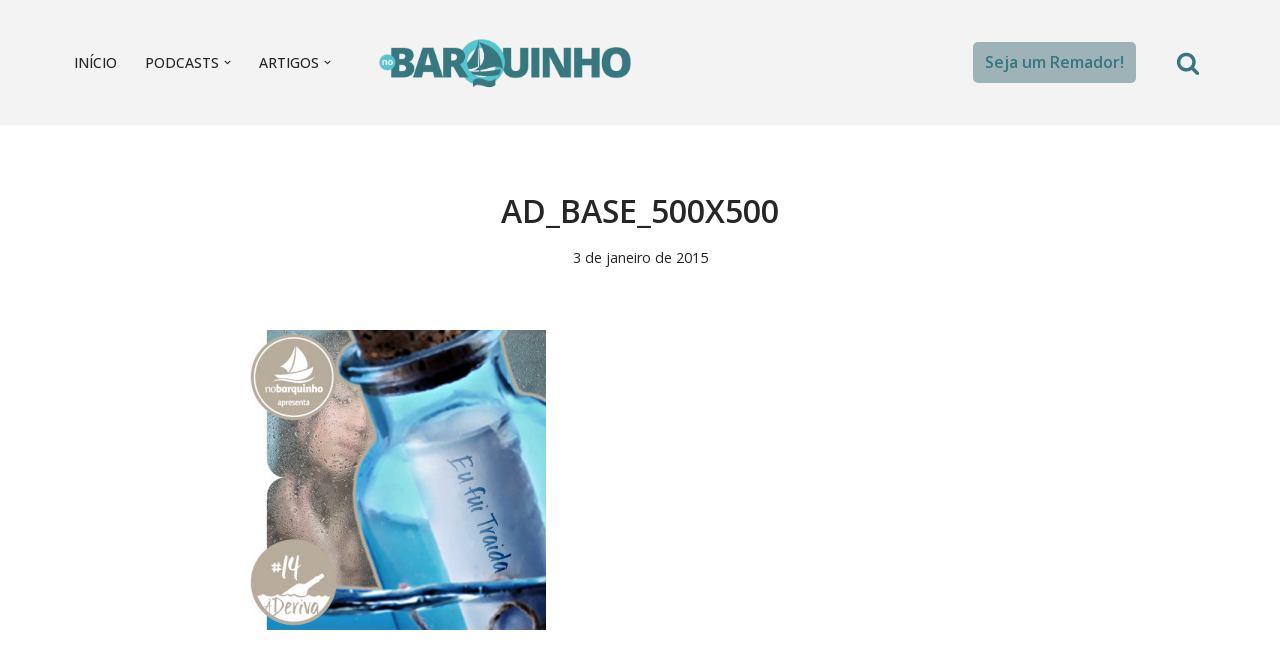

--- FILE ---
content_type: text/html; charset=UTF-8
request_url: https://nobarquinho.com/deriva-14-eu-fui-traida/ad_base_500x500/
body_size: 18751
content:
<!DOCTYPE html>
<html lang="pt-BR">

<head>
	
	<meta charset="UTF-8">
	<meta name="viewport" content="width=device-width, initial-scale=1, minimum-scale=1">
	<link rel="profile" href="https://gmpg.org/xfn/11">
			<link rel="pingback" href="https://nobarquinho.com/xmlrpc.php">
		<meta name='robots' content='index, follow, max-image-preview:large, max-snippet:-1, max-video-preview:-1' />

	<!-- This site is optimized with the Yoast SEO plugin v21.6 - https://yoast.com/wordpress/plugins/seo/ -->
	<title>AD_Base_500x500 - No Barquinho</title>
	<link rel="canonical" href="https://nobarquinho.com/deriva-14-eu-fui-traida/ad_base_500x500/" />
	<meta property="og:locale" content="pt_BR" />
	<meta property="og:type" content="article" />
	<meta property="og:title" content="AD_Base_500x500 - No Barquinho" />
	<meta property="og:url" content="https://nobarquinho.com/deriva-14-eu-fui-traida/ad_base_500x500/" />
	<meta property="og:site_name" content="No Barquinho" />
	<meta property="article:publisher" content="http://www.facebook.com/nobarquinho" />
	<meta property="og:image" content="https://nobarquinho.com/deriva-14-eu-fui-traida/ad_base_500x500" />
	<meta property="og:image:width" content="500" />
	<meta property="og:image:height" content="500" />
	<meta property="og:image:type" content="image/jpeg" />
	<meta name="twitter:card" content="summary_large_image" />
	<meta name="twitter:site" content="@nobarquinho" />
	<script type="application/ld+json" class="yoast-schema-graph">{"@context":"https://schema.org","@graph":[{"@type":"WebPage","@id":"https://nobarquinho.com/deriva-14-eu-fui-traida/ad_base_500x500/","url":"https://nobarquinho.com/deriva-14-eu-fui-traida/ad_base_500x500/","name":"AD_Base_500x500 - No Barquinho","isPartOf":{"@id":"https://nobarquinho.com/#website"},"primaryImageOfPage":{"@id":"https://nobarquinho.com/deriva-14-eu-fui-traida/ad_base_500x500/#primaryimage"},"image":{"@id":"https://nobarquinho.com/deriva-14-eu-fui-traida/ad_base_500x500/#primaryimage"},"thumbnailUrl":"https://nobarquinho.com/wp-content/uploads/2015/01/AD_Base_500x500.jpg","datePublished":"2015-01-03T03:53:02+00:00","dateModified":"2015-01-03T03:53:02+00:00","breadcrumb":{"@id":"https://nobarquinho.com/deriva-14-eu-fui-traida/ad_base_500x500/#breadcrumb"},"inLanguage":"pt-BR","potentialAction":[{"@type":"ReadAction","target":["https://nobarquinho.com/deriva-14-eu-fui-traida/ad_base_500x500/"]}]},{"@type":"ImageObject","inLanguage":"pt-BR","@id":"https://nobarquinho.com/deriva-14-eu-fui-traida/ad_base_500x500/#primaryimage","url":"https://nobarquinho.com/wp-content/uploads/2015/01/AD_Base_500x500.jpg","contentUrl":"https://nobarquinho.com/wp-content/uploads/2015/01/AD_Base_500x500.jpg","width":500,"height":500},{"@type":"BreadcrumbList","@id":"https://nobarquinho.com/deriva-14-eu-fui-traida/ad_base_500x500/#breadcrumb","itemListElement":[{"@type":"ListItem","position":1,"name":"Início","item":"https://nobarquinho.com/"},{"@type":"ListItem","position":2,"name":"À Deriva #14 &#8211; Eu fui traída!","item":"https://nobarquinho.com/deriva-14-eu-fui-traida/"},{"@type":"ListItem","position":3,"name":"AD_Base_500x500"}]},{"@type":"WebSite","@id":"https://nobarquinho.com/#website","url":"https://nobarquinho.com/","name":"No Barquinho","description":"Podcast cristão que discute assuntos do cotidiano da vida cristã de forma bem humorada, criativa e na linguagem que você fala no dia a dia","publisher":{"@id":"https://nobarquinho.com/#organization"},"potentialAction":[{"@type":"SearchAction","target":{"@type":"EntryPoint","urlTemplate":"https://nobarquinho.com/?s={search_term_string}"},"query-input":"required name=search_term_string"}],"inLanguage":"pt-BR"},{"@type":"Organization","@id":"https://nobarquinho.com/#organization","name":"No Barquinho","url":"https://nobarquinho.com/","logo":{"@type":"ImageObject","inLanguage":"pt-BR","@id":"https://nobarquinho.com/#/schema/logo/image/","url":"https://nobarquinho.com/wp-content/uploads/2020/01/cropped-logo-01-1.png","contentUrl":"https://nobarquinho.com/wp-content/uploads/2020/01/cropped-logo-01-1.png","width":1920,"height":480,"caption":"No Barquinho"},"image":{"@id":"https://nobarquinho.com/#/schema/logo/image/"},"sameAs":["http://www.facebook.com/nobarquinho","https://twitter.com/nobarquinho"]}]}</script>
	<!-- / Yoast SEO plugin. -->


<link rel='dns-prefetch' href='//fonts.googleapis.com' />
<script type="text/javascript">
/* <![CDATA[ */
window._wpemojiSettings = {"baseUrl":"https:\/\/s.w.org\/images\/core\/emoji\/14.0.0\/72x72\/","ext":".png","svgUrl":"https:\/\/s.w.org\/images\/core\/emoji\/14.0.0\/svg\/","svgExt":".svg","source":{"concatemoji":"https:\/\/nobarquinho.com\/wp-includes\/js\/wp-emoji-release.min.js?ver=6.4.7"}};
/*! This file is auto-generated */
!function(i,n){var o,s,e;function c(e){try{var t={supportTests:e,timestamp:(new Date).valueOf()};sessionStorage.setItem(o,JSON.stringify(t))}catch(e){}}function p(e,t,n){e.clearRect(0,0,e.canvas.width,e.canvas.height),e.fillText(t,0,0);var t=new Uint32Array(e.getImageData(0,0,e.canvas.width,e.canvas.height).data),r=(e.clearRect(0,0,e.canvas.width,e.canvas.height),e.fillText(n,0,0),new Uint32Array(e.getImageData(0,0,e.canvas.width,e.canvas.height).data));return t.every(function(e,t){return e===r[t]})}function u(e,t,n){switch(t){case"flag":return n(e,"\ud83c\udff3\ufe0f\u200d\u26a7\ufe0f","\ud83c\udff3\ufe0f\u200b\u26a7\ufe0f")?!1:!n(e,"\ud83c\uddfa\ud83c\uddf3","\ud83c\uddfa\u200b\ud83c\uddf3")&&!n(e,"\ud83c\udff4\udb40\udc67\udb40\udc62\udb40\udc65\udb40\udc6e\udb40\udc67\udb40\udc7f","\ud83c\udff4\u200b\udb40\udc67\u200b\udb40\udc62\u200b\udb40\udc65\u200b\udb40\udc6e\u200b\udb40\udc67\u200b\udb40\udc7f");case"emoji":return!n(e,"\ud83e\udef1\ud83c\udffb\u200d\ud83e\udef2\ud83c\udfff","\ud83e\udef1\ud83c\udffb\u200b\ud83e\udef2\ud83c\udfff")}return!1}function f(e,t,n){var r="undefined"!=typeof WorkerGlobalScope&&self instanceof WorkerGlobalScope?new OffscreenCanvas(300,150):i.createElement("canvas"),a=r.getContext("2d",{willReadFrequently:!0}),o=(a.textBaseline="top",a.font="600 32px Arial",{});return e.forEach(function(e){o[e]=t(a,e,n)}),o}function t(e){var t=i.createElement("script");t.src=e,t.defer=!0,i.head.appendChild(t)}"undefined"!=typeof Promise&&(o="wpEmojiSettingsSupports",s=["flag","emoji"],n.supports={everything:!0,everythingExceptFlag:!0},e=new Promise(function(e){i.addEventListener("DOMContentLoaded",e,{once:!0})}),new Promise(function(t){var n=function(){try{var e=JSON.parse(sessionStorage.getItem(o));if("object"==typeof e&&"number"==typeof e.timestamp&&(new Date).valueOf()<e.timestamp+604800&&"object"==typeof e.supportTests)return e.supportTests}catch(e){}return null}();if(!n){if("undefined"!=typeof Worker&&"undefined"!=typeof OffscreenCanvas&&"undefined"!=typeof URL&&URL.createObjectURL&&"undefined"!=typeof Blob)try{var e="postMessage("+f.toString()+"("+[JSON.stringify(s),u.toString(),p.toString()].join(",")+"));",r=new Blob([e],{type:"text/javascript"}),a=new Worker(URL.createObjectURL(r),{name:"wpTestEmojiSupports"});return void(a.onmessage=function(e){c(n=e.data),a.terminate(),t(n)})}catch(e){}c(n=f(s,u,p))}t(n)}).then(function(e){for(var t in e)n.supports[t]=e[t],n.supports.everything=n.supports.everything&&n.supports[t],"flag"!==t&&(n.supports.everythingExceptFlag=n.supports.everythingExceptFlag&&n.supports[t]);n.supports.everythingExceptFlag=n.supports.everythingExceptFlag&&!n.supports.flag,n.DOMReady=!1,n.readyCallback=function(){n.DOMReady=!0}}).then(function(){return e}).then(function(){var e;n.supports.everything||(n.readyCallback(),(e=n.source||{}).concatemoji?t(e.concatemoji):e.wpemoji&&e.twemoji&&(t(e.twemoji),t(e.wpemoji)))}))}((window,document),window._wpemojiSettings);
/* ]]> */
</script>
<style id='wp-emoji-styles-inline-css' type='text/css'>

	img.wp-smiley, img.emoji {
		display: inline !important;
		border: none !important;
		box-shadow: none !important;
		height: 1em !important;
		width: 1em !important;
		margin: 0 0.07em !important;
		vertical-align: -0.1em !important;
		background: none !important;
		padding: 0 !important;
	}
</style>
<link rel='stylesheet' id='wp-block-library-css' href='https://nobarquinho.com/wp-includes/css/dist/block-library/style.min.css?ver=6.4.7' type='text/css' media='all' />
<style id='powerpress-player-block-style-inline-css' type='text/css'>


</style>
<style id='classic-theme-styles-inline-css' type='text/css'>
/*! This file is auto-generated */
.wp-block-button__link{color:#fff;background-color:#32373c;border-radius:9999px;box-shadow:none;text-decoration:none;padding:calc(.667em + 2px) calc(1.333em + 2px);font-size:1.125em}.wp-block-file__button{background:#32373c;color:#fff;text-decoration:none}
</style>
<style id='global-styles-inline-css' type='text/css'>
body{--wp--preset--color--black: #000000;--wp--preset--color--cyan-bluish-gray: #abb8c3;--wp--preset--color--white: #ffffff;--wp--preset--color--pale-pink: #f78da7;--wp--preset--color--vivid-red: #cf2e2e;--wp--preset--color--luminous-vivid-orange: #ff6900;--wp--preset--color--luminous-vivid-amber: #fcb900;--wp--preset--color--light-green-cyan: #7bdcb5;--wp--preset--color--vivid-green-cyan: #00d084;--wp--preset--color--pale-cyan-blue: #8ed1fc;--wp--preset--color--vivid-cyan-blue: #0693e3;--wp--preset--color--vivid-purple: #9b51e0;--wp--preset--color--neve-link-color: var(--nv-primary-accent);--wp--preset--color--neve-link-hover-color: var(--nv-secondary-accent);--wp--preset--color--nv-site-bg: var(--nv-site-bg);--wp--preset--color--nv-light-bg: var(--nv-light-bg);--wp--preset--color--nv-dark-bg: var(--nv-dark-bg);--wp--preset--color--neve-text-color: var(--nv-text-color);--wp--preset--color--nv-text-dark-bg: var(--nv-text-dark-bg);--wp--preset--color--nv-c-1: var(--nv-c-1);--wp--preset--color--nv-c-2: var(--nv-c-2);--wp--preset--gradient--vivid-cyan-blue-to-vivid-purple: linear-gradient(135deg,rgba(6,147,227,1) 0%,rgb(155,81,224) 100%);--wp--preset--gradient--light-green-cyan-to-vivid-green-cyan: linear-gradient(135deg,rgb(122,220,180) 0%,rgb(0,208,130) 100%);--wp--preset--gradient--luminous-vivid-amber-to-luminous-vivid-orange: linear-gradient(135deg,rgba(252,185,0,1) 0%,rgba(255,105,0,1) 100%);--wp--preset--gradient--luminous-vivid-orange-to-vivid-red: linear-gradient(135deg,rgba(255,105,0,1) 0%,rgb(207,46,46) 100%);--wp--preset--gradient--very-light-gray-to-cyan-bluish-gray: linear-gradient(135deg,rgb(238,238,238) 0%,rgb(169,184,195) 100%);--wp--preset--gradient--cool-to-warm-spectrum: linear-gradient(135deg,rgb(74,234,220) 0%,rgb(151,120,209) 20%,rgb(207,42,186) 40%,rgb(238,44,130) 60%,rgb(251,105,98) 80%,rgb(254,248,76) 100%);--wp--preset--gradient--blush-light-purple: linear-gradient(135deg,rgb(255,206,236) 0%,rgb(152,150,240) 100%);--wp--preset--gradient--blush-bordeaux: linear-gradient(135deg,rgb(254,205,165) 0%,rgb(254,45,45) 50%,rgb(107,0,62) 100%);--wp--preset--gradient--luminous-dusk: linear-gradient(135deg,rgb(255,203,112) 0%,rgb(199,81,192) 50%,rgb(65,88,208) 100%);--wp--preset--gradient--pale-ocean: linear-gradient(135deg,rgb(255,245,203) 0%,rgb(182,227,212) 50%,rgb(51,167,181) 100%);--wp--preset--gradient--electric-grass: linear-gradient(135deg,rgb(202,248,128) 0%,rgb(113,206,126) 100%);--wp--preset--gradient--midnight: linear-gradient(135deg,rgb(2,3,129) 0%,rgb(40,116,252) 100%);--wp--preset--font-size--small: 13px;--wp--preset--font-size--medium: 20px;--wp--preset--font-size--large: 36px;--wp--preset--font-size--x-large: 42px;--wp--preset--spacing--20: 0.44rem;--wp--preset--spacing--30: 0.67rem;--wp--preset--spacing--40: 1rem;--wp--preset--spacing--50: 1.5rem;--wp--preset--spacing--60: 2.25rem;--wp--preset--spacing--70: 3.38rem;--wp--preset--spacing--80: 5.06rem;--wp--preset--shadow--natural: 6px 6px 9px rgba(0, 0, 0, 0.2);--wp--preset--shadow--deep: 12px 12px 50px rgba(0, 0, 0, 0.4);--wp--preset--shadow--sharp: 6px 6px 0px rgba(0, 0, 0, 0.2);--wp--preset--shadow--outlined: 6px 6px 0px -3px rgba(255, 255, 255, 1), 6px 6px rgba(0, 0, 0, 1);--wp--preset--shadow--crisp: 6px 6px 0px rgba(0, 0, 0, 1);}:where(.is-layout-flex){gap: 0.5em;}:where(.is-layout-grid){gap: 0.5em;}body .is-layout-flow > .alignleft{float: left;margin-inline-start: 0;margin-inline-end: 2em;}body .is-layout-flow > .alignright{float: right;margin-inline-start: 2em;margin-inline-end: 0;}body .is-layout-flow > .aligncenter{margin-left: auto !important;margin-right: auto !important;}body .is-layout-constrained > .alignleft{float: left;margin-inline-start: 0;margin-inline-end: 2em;}body .is-layout-constrained > .alignright{float: right;margin-inline-start: 2em;margin-inline-end: 0;}body .is-layout-constrained > .aligncenter{margin-left: auto !important;margin-right: auto !important;}body .is-layout-constrained > :where(:not(.alignleft):not(.alignright):not(.alignfull)){max-width: var(--wp--style--global--content-size);margin-left: auto !important;margin-right: auto !important;}body .is-layout-constrained > .alignwide{max-width: var(--wp--style--global--wide-size);}body .is-layout-flex{display: flex;}body .is-layout-flex{flex-wrap: wrap;align-items: center;}body .is-layout-flex > *{margin: 0;}body .is-layout-grid{display: grid;}body .is-layout-grid > *{margin: 0;}:where(.wp-block-columns.is-layout-flex){gap: 2em;}:where(.wp-block-columns.is-layout-grid){gap: 2em;}:where(.wp-block-post-template.is-layout-flex){gap: 1.25em;}:where(.wp-block-post-template.is-layout-grid){gap: 1.25em;}.has-black-color{color: var(--wp--preset--color--black) !important;}.has-cyan-bluish-gray-color{color: var(--wp--preset--color--cyan-bluish-gray) !important;}.has-white-color{color: var(--wp--preset--color--white) !important;}.has-pale-pink-color{color: var(--wp--preset--color--pale-pink) !important;}.has-vivid-red-color{color: var(--wp--preset--color--vivid-red) !important;}.has-luminous-vivid-orange-color{color: var(--wp--preset--color--luminous-vivid-orange) !important;}.has-luminous-vivid-amber-color{color: var(--wp--preset--color--luminous-vivid-amber) !important;}.has-light-green-cyan-color{color: var(--wp--preset--color--light-green-cyan) !important;}.has-vivid-green-cyan-color{color: var(--wp--preset--color--vivid-green-cyan) !important;}.has-pale-cyan-blue-color{color: var(--wp--preset--color--pale-cyan-blue) !important;}.has-vivid-cyan-blue-color{color: var(--wp--preset--color--vivid-cyan-blue) !important;}.has-vivid-purple-color{color: var(--wp--preset--color--vivid-purple) !important;}.has-black-background-color{background-color: var(--wp--preset--color--black) !important;}.has-cyan-bluish-gray-background-color{background-color: var(--wp--preset--color--cyan-bluish-gray) !important;}.has-white-background-color{background-color: var(--wp--preset--color--white) !important;}.has-pale-pink-background-color{background-color: var(--wp--preset--color--pale-pink) !important;}.has-vivid-red-background-color{background-color: var(--wp--preset--color--vivid-red) !important;}.has-luminous-vivid-orange-background-color{background-color: var(--wp--preset--color--luminous-vivid-orange) !important;}.has-luminous-vivid-amber-background-color{background-color: var(--wp--preset--color--luminous-vivid-amber) !important;}.has-light-green-cyan-background-color{background-color: var(--wp--preset--color--light-green-cyan) !important;}.has-vivid-green-cyan-background-color{background-color: var(--wp--preset--color--vivid-green-cyan) !important;}.has-pale-cyan-blue-background-color{background-color: var(--wp--preset--color--pale-cyan-blue) !important;}.has-vivid-cyan-blue-background-color{background-color: var(--wp--preset--color--vivid-cyan-blue) !important;}.has-vivid-purple-background-color{background-color: var(--wp--preset--color--vivid-purple) !important;}.has-black-border-color{border-color: var(--wp--preset--color--black) !important;}.has-cyan-bluish-gray-border-color{border-color: var(--wp--preset--color--cyan-bluish-gray) !important;}.has-white-border-color{border-color: var(--wp--preset--color--white) !important;}.has-pale-pink-border-color{border-color: var(--wp--preset--color--pale-pink) !important;}.has-vivid-red-border-color{border-color: var(--wp--preset--color--vivid-red) !important;}.has-luminous-vivid-orange-border-color{border-color: var(--wp--preset--color--luminous-vivid-orange) !important;}.has-luminous-vivid-amber-border-color{border-color: var(--wp--preset--color--luminous-vivid-amber) !important;}.has-light-green-cyan-border-color{border-color: var(--wp--preset--color--light-green-cyan) !important;}.has-vivid-green-cyan-border-color{border-color: var(--wp--preset--color--vivid-green-cyan) !important;}.has-pale-cyan-blue-border-color{border-color: var(--wp--preset--color--pale-cyan-blue) !important;}.has-vivid-cyan-blue-border-color{border-color: var(--wp--preset--color--vivid-cyan-blue) !important;}.has-vivid-purple-border-color{border-color: var(--wp--preset--color--vivid-purple) !important;}.has-vivid-cyan-blue-to-vivid-purple-gradient-background{background: var(--wp--preset--gradient--vivid-cyan-blue-to-vivid-purple) !important;}.has-light-green-cyan-to-vivid-green-cyan-gradient-background{background: var(--wp--preset--gradient--light-green-cyan-to-vivid-green-cyan) !important;}.has-luminous-vivid-amber-to-luminous-vivid-orange-gradient-background{background: var(--wp--preset--gradient--luminous-vivid-amber-to-luminous-vivid-orange) !important;}.has-luminous-vivid-orange-to-vivid-red-gradient-background{background: var(--wp--preset--gradient--luminous-vivid-orange-to-vivid-red) !important;}.has-very-light-gray-to-cyan-bluish-gray-gradient-background{background: var(--wp--preset--gradient--very-light-gray-to-cyan-bluish-gray) !important;}.has-cool-to-warm-spectrum-gradient-background{background: var(--wp--preset--gradient--cool-to-warm-spectrum) !important;}.has-blush-light-purple-gradient-background{background: var(--wp--preset--gradient--blush-light-purple) !important;}.has-blush-bordeaux-gradient-background{background: var(--wp--preset--gradient--blush-bordeaux) !important;}.has-luminous-dusk-gradient-background{background: var(--wp--preset--gradient--luminous-dusk) !important;}.has-pale-ocean-gradient-background{background: var(--wp--preset--gradient--pale-ocean) !important;}.has-electric-grass-gradient-background{background: var(--wp--preset--gradient--electric-grass) !important;}.has-midnight-gradient-background{background: var(--wp--preset--gradient--midnight) !important;}.has-small-font-size{font-size: var(--wp--preset--font-size--small) !important;}.has-medium-font-size{font-size: var(--wp--preset--font-size--medium) !important;}.has-large-font-size{font-size: var(--wp--preset--font-size--large) !important;}.has-x-large-font-size{font-size: var(--wp--preset--font-size--x-large) !important;}
.wp-block-navigation a:where(:not(.wp-element-button)){color: inherit;}
:where(.wp-block-post-template.is-layout-flex){gap: 1.25em;}:where(.wp-block-post-template.is-layout-grid){gap: 1.25em;}
:where(.wp-block-columns.is-layout-flex){gap: 2em;}:where(.wp-block-columns.is-layout-grid){gap: 2em;}
.wp-block-pullquote{font-size: 1.5em;line-height: 1.6;}
</style>
<link rel='stylesheet' id='contact-form-7-css' href='https://nobarquinho.com/wp-content/plugins/contact-form-7/includes/css/styles.css?ver=5.8.4' type='text/css' media='all' />
<link rel='stylesheet' id='neve-style-css' href='https://nobarquinho.com/wp-content/themes/neve/style-main-new.min.css?ver=3.7.4' type='text/css' media='all' />
<style id='neve-style-inline-css' type='text/css'>
.nv-meta-list li.meta:not(:last-child):after { content:"/" }.nv-meta-list .no-mobile{
			display:none;
		}.nv-meta-list li.last::after{
			content: ""!important;
		}@media (min-width: 769px) {
			.nv-meta-list .no-mobile {
				display: inline-block;
			}
			.nv-meta-list li.last:not(:last-child)::after {
		 		content: "/" !important;
			}
		}
 :root{ --container: 748px;--postwidth:100%; --primarybtnbg: var(--nv-primary-accent); --primarybtnhoverbg: var(--nv-primary-accent); --primarybtncolor: #fff; --secondarybtncolor: var(--nv-primary-accent); --primarybtnhovercolor: #fff; --secondarybtnhovercolor: var(--nv-primary-accent);--primarybtnborderradius:3px;--secondarybtnborderradius:3px;--secondarybtnborderwidth:3px;--btnpadding:13px 15px;--primarybtnpadding:13px 15px;--secondarybtnpadding:calc(13px - 3px) calc(15px - 3px); --bodyfontfamily: "Open Sans"; --bodyfontsize: 15px; --bodylineheight: 1.6; --bodyletterspacing: 0px; --bodyfontweight: 400; --headingsfontfamily: "Open Sans"; --h1fontsize: 1.5em; --h1fontweight: 600; --h1lineheight: 1.6; --h1letterspacing: 0px; --h1texttransform: uppercase; --h2fontsize: 1.3em; --h2fontweight: 600; --h2lineheight: 1.6; --h2letterspacing: 0px; --h2texttransform: uppercase; --h3fontsize: 1.1em; --h3fontweight: 600; --h3lineheight: 1.6; --h3letterspacing: 0px; --h3texttransform: uppercase; --h4fontsize: 1em; --h4fontweight: 600; --h4lineheight: 1.6; --h4letterspacing: 0px; --h4texttransform: uppercase; --h5fontsize: 0.75em; --h5fontweight: 600; --h5lineheight: 1.6; --h5letterspacing: 0px; --h5texttransform: uppercase; --h6fontsize: 0.75em; --h6fontweight: 600; --h6lineheight: 1.6; --h6letterspacing: 0px; --h6texttransform: uppercase;--formfieldborderwidth:2px;--formfieldborderradius:3px; --formfieldbgcolor: var(--nv-site-bg); --formfieldbordercolor: #dddddd; --formfieldcolor: var(--nv-text-color);--formfieldpadding:10px 12px; } .has-neve-button-color-color{ color: var(--nv-primary-accent)!important; } .has-neve-button-color-background-color{ background-color: var(--nv-primary-accent)!important; } .single-post-container .alignfull > [class*="__inner-container"], .single-post-container .alignwide > [class*="__inner-container"]{ max-width:718px } .nv-meta-list{ --avatarsize: 20px; } .single .nv-meta-list{ --avatarsize: 20px; } .neve-main{ --boxshadow:0 1px 3px -2px rgba(0, 0, 0, 0.12), 0 1px 2px rgba(0, 0, 0, 0.1); } .nv-is-boxed.nv-comments-wrap{ --padding:20px; } .nv-is-boxed.comment-respond{ --padding:20px; } .single:not(.single-product), .page{ --c-vspace:0 0 0 0;; } .global-styled{ --bgcolor: var(--nv-site-bg); } .header-top{ --rowbcolor: var(--nv-light-bg); --color: var(--nv-text-color); --bgcolor: #f0f0f0; } .header-main{ --rowbcolor: var(--nv-light-bg); --color: var(--nv-text-color); --bgcolor: #f3f3f3; } .header-bottom{ --rowbcolor: var(--nv-light-bg); --color: var(--nv-text-color); --bgcolor: #ffffff; } .header-menu-sidebar-bg{ --justify: flex-start; --textalign: left;--flexg: 1;--wrapdropdownwidth: auto; --color: var(--nv-text-color); --bgcolor: #ffffff; } .header-menu-sidebar{ width: 360px; } .builder-item--logo{ --maxwidth: 120px; --fs: 24px;--padding:10px 0;--margin:0; --textalign: center;--justify: center; } .builder-item--nav-icon,.header-menu-sidebar .close-sidebar-panel .navbar-toggle{ --borderradius:3px;--borderwidth:1px; } .builder-item--nav-icon{ --label-margin:0 5px 0 0;;--padding:10px 15px;--margin:0; } .builder-item--primary-menu{ --hovercolor: #56c5d0; --hovertextcolor: var(--nv-text-color); --activecolor: #367780; --spacing: 20px; --height: 25px;--padding:0;--margin:0; --fontfamily: "Open Sans"; --fontsize: 1em; --lineheight: 1.6; --letterspacing: 0px; --fontweight: 500; --texttransform: uppercase; --iconsize: 1em; } .hfg-is-group.has-primary-menu .inherit-ff{ --inheritedff: Open Sans; --inheritedfw: 500; } .builder-item--button_base{ --primarybtnbg: #9db3b8; --primarybtncolor: #367780; --primarybtnhoverbg: #367780; --primarybtnhovercolor: #ffffff;--primarybtnborderradius:5px;--primarybtnshadow:none;--primarybtnhovershadow:none;--padding:8px 12px;--margin:0; } .builder-item--header_search_responsive{ --iconsize: 24px; --color: #367780; --hovercolor: #56c5d0; --formfieldfontsize: 14px;--formfieldborderwidth:2px;--formfieldborderradius:2px; --height: 40px;--padding:0 10px;--margin:0; } .footer-top-inner .row{ grid-template-columns:1fr 1fr 1fr; --valign: flex-start; } .footer-top{ --rowbcolor: var(--nv-light-bg); --color: var(--nv-text-dark-bg); --bgcolor: #26393a; } .footer-main-inner .row{ grid-template-columns:1fr 1fr 1fr; --valign: flex-start; } .footer-main{ --rowbcolor: var(--nv-light-bg); --color: var(--nv-text-color); --bgcolor: var(--nv-site-bg); } .footer-bottom-inner .row{ grid-template-columns:1fr 1fr; --valign: flex-start; } .footer-bottom{ --rowbcolor: var(--nv-light-bg); --color: var(--nv-text-dark-bg); --bgcolor: #26393a; } .builder-item--footer-menu{ --color: #ffffff; --hovercolor: #669ad6; --spacing: 20px; --height: 25px;--padding:0;--margin:0; --fontsize: 1em; --lineheight: 1.6; --letterspacing: 0px; --fontweight: 500; --texttransform: none; --iconsize: 1em; --textalign: right;--justify: flex-end; } @media(min-width: 576px){ :root{ --container: 992px;--postwidth:33.333333333333%;--btnpadding:13px 15px;--primarybtnpadding:13px 15px;--secondarybtnpadding:calc(13px - 3px) calc(15px - 3px); --bodyfontsize: 16px; --bodylineheight: 1.6; --bodyletterspacing: 0px; --h1fontsize: 1.5em; --h1lineheight: 1.6; --h1letterspacing: 0px; --h2fontsize: 1.3em; --h2lineheight: 1.6; --h2letterspacing: 0px; --h3fontsize: 1.1em; --h3lineheight: 1.6; --h3letterspacing: 0px; --h4fontsize: 1em; --h4lineheight: 1.6; --h4letterspacing: 0px; --h5fontsize: 0.75em; --h5lineheight: 1.6; --h5letterspacing: 0px; --h6fontsize: 0.75em; --h6lineheight: 1.6; --h6letterspacing: 0px; } .single-post-container .alignfull > [class*="__inner-container"], .single-post-container .alignwide > [class*="__inner-container"]{ max-width:962px } .nv-meta-list{ --avatarsize: 20px; } .single .nv-meta-list{ --avatarsize: 20px; } .nv-is-boxed.nv-comments-wrap{ --padding:30px; } .nv-is-boxed.comment-respond{ --padding:30px; } .single:not(.single-product), .page{ --c-vspace:0 0 0 0;; } .header-menu-sidebar-bg{ --justify: flex-start; --textalign: left;--flexg: 1;--wrapdropdownwidth: auto; } .header-menu-sidebar{ width: 360px; } .builder-item--logo{ --maxwidth: 120px; --fs: 24px;--padding:10px 0;--margin:0; --textalign: center;--justify: center; } .builder-item--nav-icon{ --label-margin:0 5px 0 0;;--padding:10px 15px;--margin:0; } .builder-item--primary-menu{ --spacing: 20px; --height: 25px;--padding:0;--margin:0; --fontsize: 1em; --lineheight: 1.6; --letterspacing: 0px; --iconsize: 1em; } .builder-item--button_base{ --padding:8px 12px;--margin:0; } .builder-item--header_search_responsive{ --formfieldfontsize: 14px;--formfieldborderwidth:2px;--formfieldborderradius:2px; --height: 40px;--padding:0 10px;--margin:0; } .builder-item--footer-menu{ --spacing: 20px; --height: 25px;--padding:0;--margin:0; --fontsize: 1em; --lineheight: 1.6; --letterspacing: 0px; --iconsize: 1em; --textalign: right;--justify: flex-end; } }@media(min-width: 960px){ :root{ --container: 1170px;--postwidth:33.333333333333%;--btnpadding:13px 15px;--primarybtnpadding:13px 15px;--secondarybtnpadding:calc(13px - 3px) calc(15px - 3px); --bodyfontsize: 16px; --bodylineheight: 1.7; --bodyletterspacing: 0px; --h1fontsize: 2em; --h1lineheight: 1.6; --h1letterspacing: 0px; --h2fontsize: 1.75em; --h2lineheight: 1.6; --h2letterspacing: 0px; --h3fontsize: 1.5em; --h3lineheight: 1.6; --h3letterspacing: 0px; --h4fontsize: 1.25em; --h4lineheight: 1.6; --h4letterspacing: 0px; --h5fontsize: 1em; --h5lineheight: 1.6; --h5letterspacing: 0px; --h6fontsize: 1em; --h6lineheight: 1.6; --h6letterspacing: 0px; } body:not(.single):not(.archive):not(.blog):not(.search):not(.error404) .neve-main > .container .col, body.post-type-archive-course .neve-main > .container .col, body.post-type-archive-llms_membership .neve-main > .container .col{ max-width: 90%; } body:not(.single):not(.archive):not(.blog):not(.search):not(.error404) .nv-sidebar-wrap, body.post-type-archive-course .nv-sidebar-wrap, body.post-type-archive-llms_membership .nv-sidebar-wrap{ max-width: 10%; } .neve-main > .archive-container .nv-index-posts.col{ max-width: 90%; } .neve-main > .archive-container .nv-sidebar-wrap{ max-width: 10%; } .neve-main > .single-post-container .nv-single-post-wrap.col{ max-width: 70%; } .single-post-container .alignfull > [class*="__inner-container"], .single-post-container .alignwide > [class*="__inner-container"]{ max-width:789px } .container-fluid.single-post-container .alignfull > [class*="__inner-container"], .container-fluid.single-post-container .alignwide > [class*="__inner-container"]{ max-width:calc(70% + 15px) } .neve-main > .single-post-container .nv-sidebar-wrap{ max-width: 30%; } .nv-meta-list{ --avatarsize: 20px; } .single .nv-meta-list{ --avatarsize: 20px; } .nv-is-boxed.nv-comments-wrap{ --padding:40px; } .nv-is-boxed.comment-respond{ --padding:40px; } .single:not(.single-product), .page{ --c-vspace:0 0 0 0;; } .header-main{ --height:125px; } .header-menu-sidebar-bg{ --justify: flex-start; --textalign: left;--flexg: 1;--wrapdropdownwidth: auto; } .header-menu-sidebar{ width: 360px; } .builder-item--logo{ --maxwidth: 280px; --fs: 24px;--padding:10px 0;--margin:0; --textalign: center;--justify: center; } .builder-item--nav-icon{ --label-margin:0 5px 0 0;;--padding:10px 15px;--margin:0; } .builder-item--primary-menu{ --spacing: 20px; --height: 25px;--padding:0;--margin:0; --fontsize: 14px; --lineheight: 1.6; --letterspacing: 0px; --iconsize: 14px; } .builder-item--button_base{ --padding:8px 12px;--margin:0; } .builder-item--header_search_responsive{ --formfieldfontsize: 14px;--formfieldborderwidth:2px;--formfieldborderradius:2px; --height: 40px;--padding:0 10px 0 20px;;--margin:0; } .builder-item--footer-menu{ --spacing: 20px; --height: 25px;--padding:0;--margin:0; --fontsize: 1em; --lineheight: 1.6; --letterspacing: 0px; --iconsize: 1em; --textalign: right;--justify: flex-end; } }.nv-content-wrap .elementor a:not(.button):not(.wp-block-file__button){ text-decoration: none; }:root{--nv-primary-accent:#2f5aae;--nv-secondary-accent:#2f5aae;--nv-site-bg:#ffffff;--nv-light-bg:#f4f5f7;--nv-dark-bg:#121212;--nv-text-color:#272626;--nv-text-dark-bg:#ffffff;--nv-c-1:#9463ae;--nv-c-2:#be574b;--nv-fallback-ff:Arial, Helvetica, sans-serif;}
:root{--e-global-color-nvprimaryaccent:#2f5aae;--e-global-color-nvsecondaryaccent:#2f5aae;--e-global-color-nvsitebg:#ffffff;--e-global-color-nvlightbg:#f4f5f7;--e-global-color-nvdarkbg:#121212;--e-global-color-nvtextcolor:#272626;--e-global-color-nvtextdarkbg:#ffffff;--e-global-color-nvc1:#9463ae;--e-global-color-nvc2:#be574b;}
</style>
<link rel='stylesheet' id='elementor-frontend-css' href='https://nobarquinho.com/wp-content/plugins/elementor/assets/css/frontend.min.css?ver=3.18.0' type='text/css' media='all' />
<link rel='stylesheet' id='eael-general-css' href='https://nobarquinho.com/wp-content/plugins/essential-addons-for-elementor-lite/assets/front-end/css/view/general.min.css?ver=5.9' type='text/css' media='all' />
<link rel='stylesheet' id='neve-google-font-open-sans-css' href='//fonts.googleapis.com/css?family=Open+Sans%3A500%2C400%2C600&#038;display=swap&#038;ver=3.7.4' type='text/css' media='all' />
<!--n2css--><script type="text/javascript" src="https://nobarquinho.com/wp-includes/js/jquery/jquery.min.js?ver=3.7.1" id="jquery-core-js"></script>
<script type="text/javascript" src="https://nobarquinho.com/wp-includes/js/jquery/jquery-migrate.min.js?ver=3.4.1" id="jquery-migrate-js"></script>
<script type="text/javascript" src="https://nobarquinho.com/wp-content/plugins/google-analyticator/external-tracking.min.js?ver=6.5.7" id="ga-external-tracking-js"></script>
<link rel="https://api.w.org/" href="https://nobarquinho.com/wp-json/" /><link rel="alternate" type="application/json" href="https://nobarquinho.com/wp-json/wp/v2/media/200528" /><link rel="EditURI" type="application/rsd+xml" title="RSD" href="https://nobarquinho.com/xmlrpc.php?rsd" />
<meta name="generator" content="WordPress 6.4.7" />
<link rel='shortlink' href='https://nobarquinho.com/?p=200528' />
<link rel="alternate" type="application/json+oembed" href="https://nobarquinho.com/wp-json/oembed/1.0/embed?url=https%3A%2F%2Fnobarquinho.com%2Fderiva-14-eu-fui-traida%2Fad_base_500x500%2F" />
<link rel="alternate" type="text/xml+oembed" href="https://nobarquinho.com/wp-json/oembed/1.0/embed?url=https%3A%2F%2Fnobarquinho.com%2Fderiva-14-eu-fui-traida%2Fad_base_500x500%2F&#038;format=xml" />
<style type='text/css'> .ae_data .elementor-editor-element-setting {
            display:none !important;
            }
            </style><script type="text/javascript"><!--
function powerpress_pinw(pinw_url){window.open(pinw_url, 'PowerPressPlayer','toolbar=0,status=0,resizable=1,width=460,height=320');	return false;}
//-->
</script>
<meta name="generator" content="Elementor 3.18.0; features: e_dom_optimization, e_optimized_assets_loading, additional_custom_breakpoints, block_editor_assets_optimize, e_image_loading_optimization; settings: css_print_method-external, google_font-enabled, font_display-auto">
<link rel="icon" href="https://nobarquinho.com/wp-content/uploads/2020/01/icone-01-2-150x150.png" sizes="32x32" />
<link rel="icon" href="https://nobarquinho.com/wp-content/uploads/2020/01/icone-01-2-300x300.png" sizes="192x192" />
<link rel="apple-touch-icon" href="https://nobarquinho.com/wp-content/uploads/2020/01/icone-01-2-300x300.png" />
<meta name="msapplication-TileImage" content="https://nobarquinho.com/wp-content/uploads/2020/01/icone-01-2-300x300.png" />
<!-- Google Analytics Tracking by Google Analyticator 6.5.7 -->
<script type="text/javascript">
    var analyticsFileTypes = [];
    var analyticsSnippet = 'enabled';
    var analyticsEventTracking = 'enabled';
</script>
<script type="text/javascript">
	var _gaq = _gaq || [];
  
	_gaq.push(['_setAccount', 'UA-27141834-1']);
    _gaq.push(['_addDevId', 'i9k95']); // Google Analyticator App ID with Google
	_gaq.push(['_trackPageview']);

	(function() {
		var ga = document.createElement('script'); ga.type = 'text/javascript'; ga.async = true;
		                ga.src = ('https:' == document.location.protocol ? 'https://' : 'http://') + 'stats.g.doubleclick.net/dc.js';
                                var s = document.getElementsByTagName('script')[0]; s.parentNode.insertBefore(ga, s);
	})();
</script>

	</head>

<body data-rsssl=1  class="attachment attachment-template-default single single-attachment postid-200528 attachmentid-200528 attachment-jpeg wp-custom-logo  nv-blog-grid nv-sidebar-full-width menu_sidebar_slide_left elementor-default elementor-kit-893566" id="neve_body"  >
<div class="wrapper">
	
	<header class="header"  >
		<a class="neve-skip-link show-on-focus" href="#content" >
			Pular para o conteúdo		</a>
		<div id="header-grid"  class="hfg_header site-header">
	
<nav class="header--row header-main hide-on-mobile hide-on-tablet layout-full-contained nv-navbar header--row"
	data-row-id="main" data-show-on="desktop">

	<div
		class="header--row-inner header-main-inner">
		<div class="container">
			<div
				class="row row--wrapper"
				data-section="hfg_header_layout_main" >
				<div class="hfg-slot left"><div class="builder-item has-nav"><div class="item--inner builder-item--primary-menu has_menu"
		data-section="header_menu_primary"
		data-item-id="primary-menu">
	<div class="nv-nav-wrap">
	<div role="navigation" class="nav-menu-primary"
			aria-label="Menu primário">

		<ul id="nv-primary-navigation-main" class="primary-menu-ul nav-ul menu-desktop"><li id="menu-item-88" class="menu-item menu-item-type-custom menu-item-object-custom menu-item-home menu-item-88"><div class="wrap"><a href="https://nobarquinho.com/">Início</a></div></li>
<li id="menu-item-893395" class="menu-item menu-item-type-custom menu-item-object-custom menu-item-has-children menu-item-893395"><div class="wrap"><a href="#podcasts"><span class="menu-item-title-wrap dd-title">Podcasts</span></a><div role="button" aria-pressed="false" aria-label="Open Submenu" tabindex="0" class="caret-wrap caret 2" style="margin-left:5px;"><span class="caret"><svg fill="currentColor" aria-label="Suspenso" xmlns="http://www.w3.org/2000/svg" viewBox="0 0 448 512"><path d="M207.029 381.476L12.686 187.132c-9.373-9.373-9.373-24.569 0-33.941l22.667-22.667c9.357-9.357 24.522-9.375 33.901-.04L224 284.505l154.745-154.021c9.379-9.335 24.544-9.317 33.901.04l22.667 22.667c9.373 9.373 9.373 24.569 0 33.941L240.971 381.476c-9.373 9.372-24.569 9.372-33.942 0z"/></svg></span></div></div>
<ul class="sub-menu">
	<li id="menu-item-893412" class="menu-item menu-item-type-custom menu-item-object-custom menu-item-893412"><div class="wrap"><a href="https://nobarquinho.com/podcast/podcast/">No Barquinho</a></div></li>
	<li id="menu-item-893413" class="menu-item menu-item-type-custom menu-item-object-custom menu-item-893413"><div class="wrap"><a href="https://nobarquinho.com/podcast/delas/">Delas</a></div></li>
	<li id="menu-item-893414" class="menu-item menu-item-type-custom menu-item-object-custom menu-item-893414"><div class="wrap"><a href="https://nobarquinho.com/podcast/aderiva/">À Deriva</a></div></li>
	<li id="menu-item-893415" class="menu-item menu-item-type-custom menu-item-object-custom menu-item-893415"><div class="wrap"><a href="https://nobarquinho.com/podcast/losnachos/">Los Nachos</a></div></li>
	<li id="menu-item-893416" class="menu-item menu-item-type-custom menu-item-object-custom menu-item-893416"><div class="wrap"><a href="https://nobarquinho.com/podcast/podcast-2-em-1/">Podcast 2 em 1</a></div></li>
</ul>
</li>
<li id="menu-item-893554" class="menu-item menu-item-type-taxonomy menu-item-object-category menu-item-has-children menu-item-893554"><div class="wrap"><a href="https://nobarquinho.com/podcast/artigo/"><span class="menu-item-title-wrap dd-title">Artigos</span></a><div role="button" aria-pressed="false" aria-label="Open Submenu" tabindex="0" class="caret-wrap caret 8" style="margin-left:5px;"><span class="caret"><svg fill="currentColor" aria-label="Suspenso" xmlns="http://www.w3.org/2000/svg" viewBox="0 0 448 512"><path d="M207.029 381.476L12.686 187.132c-9.373-9.373-9.373-24.569 0-33.941l22.667-22.667c9.357-9.357 24.522-9.375 33.901-.04L224 284.505l154.745-154.021c9.379-9.335 24.544-9.317 33.901.04l22.667 22.667c9.373 9.373 9.373 24.569 0 33.941L240.971 381.476c-9.373 9.372-24.569 9.372-33.942 0z"/></svg></span></div></div>
<ul class="sub-menu">
	<li id="menu-item-893555" class="menu-item menu-item-type-taxonomy menu-item-object-category menu-item-893555"><div class="wrap"><a href="https://nobarquinho.com/podcast/artigo/cabeca-de-crente/">Cabeça de Crente</a></div></li>
	<li id="menu-item-893556" class="menu-item menu-item-type-taxonomy menu-item-object-category menu-item-893556"><div class="wrap"><a href="https://nobarquinho.com/podcast/artigo/cacau-marques/">Cacau Marques</a></div></li>
	<li id="menu-item-893557" class="menu-item menu-item-type-taxonomy menu-item-object-category menu-item-893557"><div class="wrap"><a href="https://nobarquinho.com/podcast/artigo/historias-de-conves/">Histórias de Convés</a></div></li>
	<li id="menu-item-893558" class="menu-item menu-item-type-taxonomy menu-item-object-category menu-item-893558"><div class="wrap"><a href="https://nobarquinho.com/podcast/artigo/aponta-pra-fe-e-rema/">Jaqueline Lima</a></div></li>
	<li id="menu-item-893559" class="menu-item menu-item-type-taxonomy menu-item-object-category menu-item-893559"><div class="wrap"><a href="https://nobarquinho.com/podcast/artigo/legalista-rebelde/">Legalista Rebelde</a></div><div class="neve-mm-description">Coluna do Thiago Ibrahim</div></li>
	<li id="menu-item-893560" class="menu-item menu-item-type-taxonomy menu-item-object-category menu-item-893560"><div class="wrap"><a href="https://nobarquinho.com/podcast/artigo/bem-casados/">Lucas Teles</a></div></li>
	<li id="menu-item-893561" class="menu-item menu-item-type-taxonomy menu-item-object-category menu-item-893561"><div class="wrap"><a href="https://nobarquinho.com/podcast/artigo/papo-de-gurias/">Papo de gurias</a></div></li>
	<li id="menu-item-893562" class="menu-item menu-item-type-taxonomy menu-item-object-category menu-item-893562"><div class="wrap"><a href="https://nobarquinho.com/podcast/artigo/sejamelhor/">Seja Melhor</a></div><div class="neve-mm-description">Coluna do Matheus Soares</div></li>
	<li id="menu-item-893563" class="menu-item menu-item-type-taxonomy menu-item-object-category menu-item-893563"><div class="wrap"><a href="https://nobarquinho.com/podcast/artigo/bau-de-cronicas/">Thiago André Monteiro (TAM)</a></div></li>
	<li id="menu-item-893564" class="menu-item menu-item-type-taxonomy menu-item-object-category menu-item-893564"><div class="wrap"><a href="https://nobarquinho.com/podcast/artigo/viva-la-vida/">Viva la Vida</a></div></li>
	<li id="menu-item-893565" class="menu-item menu-item-type-taxonomy menu-item-object-category menu-item-893565"><div class="wrap"><a href="https://nobarquinho.com/podcast/meditatio/meditatio-meditatio/">Meditatio</a></div></li>
</ul>
</li>
</ul>	</div>
</div>

	</div>

</div><div class="builder-item desktop-center"><div class="item--inner builder-item--logo"
		data-section="title_tagline"
		data-item-id="logo">
	
<div class="site-logo">
	<a class="brand" href="https://nobarquinho.com/" title="← No Barquinho"
			aria-label="No Barquinho Podcast cristão que discute assuntos do cotidiano da vida cristã de forma bem humorada, criativa e na linguagem que você fala no dia a dia" rel="home"><img width="1920" height="480" src="https://nobarquinho.com/wp-content/uploads/2020/01/cropped-logo-01-1.png" class="neve-site-logo skip-lazy" alt="" data-variant="logo" decoding="async" srcset="https://nobarquinho.com/wp-content/uploads/2020/01/cropped-logo-01-1.png 1920w, https://nobarquinho.com/wp-content/uploads/2020/01/cropped-logo-01-1-300x75.png 300w, https://nobarquinho.com/wp-content/uploads/2020/01/cropped-logo-01-1-1024x256.png 1024w, https://nobarquinho.com/wp-content/uploads/2020/01/cropped-logo-01-1-150x38.png 150w, https://nobarquinho.com/wp-content/uploads/2020/01/cropped-logo-01-1-768x192.png 768w, https://nobarquinho.com/wp-content/uploads/2020/01/cropped-logo-01-1-1536x384.png 1536w" sizes="(max-width: 1920px) 100vw, 1920px" /></a></div>
	</div>

</div></div><div class="hfg-slot right"><div class="builder-item desktop-right hfg-is-group"><div class="item--inner builder-item--button_base"
		data-section="header_button"
		data-item-id="button_base">
	<div class="component-wrap">
	<a href="#" class="button button-primary"
		>Seja um Remador!</a>
</div>
	</div>

<div class="item--inner builder-item--header_search_responsive"
		data-section="header_search_responsive"
		data-item-id="header_search_responsive">
	<div class="nv-search-icon-component" >
	<div  class="menu-item-nav-search canvas">
		<a aria-label="Busca" href="#" class="nv-icon nv-search" >
				<svg width="24" height="24" viewBox="0 0 1792 1792" xmlns="http://www.w3.org/2000/svg"><path d="M1216 832q0-185-131.5-316.5t-316.5-131.5-316.5 131.5-131.5 316.5 131.5 316.5 316.5 131.5 316.5-131.5 131.5-316.5zm512 832q0 52-38 90t-90 38q-54 0-90-38l-343-342q-179 124-399 124-143 0-273.5-55.5t-225-150-150-225-55.5-273.5 55.5-273.5 150-225 225-150 273.5-55.5 273.5 55.5 225 150 150 225 55.5 273.5q0 220-124 399l343 343q37 37 37 90z" /></svg>
			</a>		<div class="nv-nav-search" aria-label="search">
			<div class="form-wrap container responsive-search">
				
<form role="search"
	method="get"
	class="search-form"
	action="https://nobarquinho.com/">
	<label>
		<span class="screen-reader-text">Pesquisar por...</span>
	</label>
	<input type="search"
		class="search-field"
		aria-label="Busca"
		placeholder="Busca"
		value=""
		name="s"/>
	<button type="submit"
			class="search-submit nv-submit"
			aria-label="Busca">
					<span class="nv-search-icon-wrap">
				<span class="nv-icon nv-search" >
				<svg width="15" height="15" viewBox="0 0 1792 1792" xmlns="http://www.w3.org/2000/svg"><path d="M1216 832q0-185-131.5-316.5t-316.5-131.5-316.5 131.5-131.5 316.5 131.5 316.5 316.5 131.5 316.5-131.5 131.5-316.5zm512 832q0 52-38 90t-90 38q-54 0-90-38l-343-342q-179 124-399 124-143 0-273.5-55.5t-225-150-150-225-55.5-273.5 55.5-273.5 150-225 225-150 273.5-55.5 273.5 55.5 225 150 150 225 55.5 273.5q0 220-124 399l343 343q37 37 37 90z" /></svg>
			</span>			</span>
			</button>
	</form>
			</div>
							<div class="close-container container responsive-search">
					<button  class="close-responsive-search" aria-label="Fechar"
												>
						<svg width="50" height="50" viewBox="0 0 20 20" fill="#555555"><path d="M14.95 6.46L11.41 10l3.54 3.54l-1.41 1.41L10 11.42l-3.53 3.53l-1.42-1.42L8.58 10L5.05 6.47l1.42-1.42L10 8.58l3.54-3.53z"/></svg>
					</button>
				</div>
					</div>
	</div>
</div>
	</div>

</div></div>							</div>
		</div>
	</div>
</nav>


<nav class="header--row header-main hide-on-desktop layout-full-contained nv-navbar header--row"
	data-row-id="main" data-show-on="mobile">

	<div
		class="header--row-inner header-main-inner">
		<div class="container">
			<div
				class="row row--wrapper"
				data-section="hfg_header_layout_main" >
				<div class="hfg-slot left"><div class="builder-item tablet-center mobile-center"><div class="item--inner builder-item--logo"
		data-section="title_tagline"
		data-item-id="logo">
	
<div class="site-logo">
	<a class="brand" href="https://nobarquinho.com/" title="← No Barquinho"
			aria-label="No Barquinho Podcast cristão que discute assuntos do cotidiano da vida cristã de forma bem humorada, criativa e na linguagem que você fala no dia a dia" rel="home"><img width="1920" height="480" src="https://nobarquinho.com/wp-content/uploads/2020/01/cropped-logo-01-1.png" class="neve-site-logo skip-lazy" alt="" data-variant="logo" decoding="async" srcset="https://nobarquinho.com/wp-content/uploads/2020/01/cropped-logo-01-1.png 1920w, https://nobarquinho.com/wp-content/uploads/2020/01/cropped-logo-01-1-300x75.png 300w, https://nobarquinho.com/wp-content/uploads/2020/01/cropped-logo-01-1-1024x256.png 1024w, https://nobarquinho.com/wp-content/uploads/2020/01/cropped-logo-01-1-150x38.png 150w, https://nobarquinho.com/wp-content/uploads/2020/01/cropped-logo-01-1-768x192.png 768w, https://nobarquinho.com/wp-content/uploads/2020/01/cropped-logo-01-1-1536x384.png 1536w" sizes="(max-width: 1920px) 100vw, 1920px" /></a></div>
	</div>

</div></div><div class="hfg-slot right"><div class="builder-item tablet-left mobile-left"><div class="item--inner builder-item--nav-icon"
		data-section="header_menu_icon"
		data-item-id="nav-icon">
	<div class="menu-mobile-toggle item-button navbar-toggle-wrapper">
	<button type="button" class=" navbar-toggle"
			value="Menu de navegação"
					aria-label="Menu de navegação "
			aria-expanded="false" onclick="if('undefined' !== typeof toggleAriaClick ) { toggleAriaClick() }">
					<span class="bars">
				<span class="icon-bar"></span>
				<span class="icon-bar"></span>
				<span class="icon-bar"></span>
			</span>
					<span class="screen-reader-text">Menu de navegação</span>
	</button>
</div> <!--.navbar-toggle-wrapper-->


	</div>

</div></div>							</div>
		</div>
	</div>
</nav>

<div
		id="header-menu-sidebar" class="header-menu-sidebar tcb menu-sidebar-panel slide_left hfg-pe"
		data-row-id="sidebar">
	<div id="header-menu-sidebar-bg" class="header-menu-sidebar-bg">
				<div class="close-sidebar-panel navbar-toggle-wrapper">
			<button type="button" class="hamburger is-active  navbar-toggle active" 					value="Menu de navegação"
					aria-label="Menu de navegação "
					aria-expanded="false" onclick="if('undefined' !== typeof toggleAriaClick ) { toggleAriaClick() }">
								<span class="bars">
						<span class="icon-bar"></span>
						<span class="icon-bar"></span>
						<span class="icon-bar"></span>
					</span>
								<span class="screen-reader-text">
			Menu de navegação					</span>
			</button>
		</div>
					<div id="header-menu-sidebar-inner" class="header-menu-sidebar-inner tcb ">
						<div class="builder-item has-nav"><div class="item--inner builder-item--primary-menu has_menu"
		data-section="header_menu_primary"
		data-item-id="primary-menu">
	<div class="nv-nav-wrap">
	<div role="navigation" class="nav-menu-primary"
			aria-label="Menu primário">

		<ul id="nv-primary-navigation-sidebar" class="primary-menu-ul nav-ul menu-mobile"><li class="menu-item menu-item-type-custom menu-item-object-custom menu-item-home menu-item-88"><div class="wrap"><a href="https://nobarquinho.com/">Início</a></div></li>
<li class="menu-item menu-item-type-custom menu-item-object-custom menu-item-has-children menu-item-893395"><div class="wrap"><a href="#podcasts"><span class="menu-item-title-wrap dd-title">Podcasts</span></a><button tabindex="0" type="button" class="caret-wrap navbar-toggle 2 " style="margin-left:5px;"  aria-label="Alternar Podcasts"><span class="caret"><svg fill="currentColor" aria-label="Suspenso" xmlns="http://www.w3.org/2000/svg" viewBox="0 0 448 512"><path d="M207.029 381.476L12.686 187.132c-9.373-9.373-9.373-24.569 0-33.941l22.667-22.667c9.357-9.357 24.522-9.375 33.901-.04L224 284.505l154.745-154.021c9.379-9.335 24.544-9.317 33.901.04l22.667 22.667c9.373 9.373 9.373 24.569 0 33.941L240.971 381.476c-9.373 9.372-24.569 9.372-33.942 0z"/></svg></span></button></div>
<ul class="sub-menu">
	<li class="menu-item menu-item-type-custom menu-item-object-custom menu-item-893412"><div class="wrap"><a href="https://nobarquinho.com/podcast/podcast/">No Barquinho</a></div></li>
	<li class="menu-item menu-item-type-custom menu-item-object-custom menu-item-893413"><div class="wrap"><a href="https://nobarquinho.com/podcast/delas/">Delas</a></div></li>
	<li class="menu-item menu-item-type-custom menu-item-object-custom menu-item-893414"><div class="wrap"><a href="https://nobarquinho.com/podcast/aderiva/">À Deriva</a></div></li>
	<li class="menu-item menu-item-type-custom menu-item-object-custom menu-item-893415"><div class="wrap"><a href="https://nobarquinho.com/podcast/losnachos/">Los Nachos</a></div></li>
	<li class="menu-item menu-item-type-custom menu-item-object-custom menu-item-893416"><div class="wrap"><a href="https://nobarquinho.com/podcast/podcast-2-em-1/">Podcast 2 em 1</a></div></li>
</ul>
</li>
<li class="menu-item menu-item-type-taxonomy menu-item-object-category menu-item-has-children menu-item-893554"><div class="wrap"><a href="https://nobarquinho.com/podcast/artigo/"><span class="menu-item-title-wrap dd-title">Artigos</span></a><button tabindex="0" type="button" class="caret-wrap navbar-toggle 8 " style="margin-left:5px;"  aria-label="Alternar Artigos"><span class="caret"><svg fill="currentColor" aria-label="Suspenso" xmlns="http://www.w3.org/2000/svg" viewBox="0 0 448 512"><path d="M207.029 381.476L12.686 187.132c-9.373-9.373-9.373-24.569 0-33.941l22.667-22.667c9.357-9.357 24.522-9.375 33.901-.04L224 284.505l154.745-154.021c9.379-9.335 24.544-9.317 33.901.04l22.667 22.667c9.373 9.373 9.373 24.569 0 33.941L240.971 381.476c-9.373 9.372-24.569 9.372-33.942 0z"/></svg></span></button></div>
<ul class="sub-menu">
	<li class="menu-item menu-item-type-taxonomy menu-item-object-category menu-item-893555"><div class="wrap"><a href="https://nobarquinho.com/podcast/artigo/cabeca-de-crente/">Cabeça de Crente</a></div></li>
	<li class="menu-item menu-item-type-taxonomy menu-item-object-category menu-item-893556"><div class="wrap"><a href="https://nobarquinho.com/podcast/artigo/cacau-marques/">Cacau Marques</a></div></li>
	<li class="menu-item menu-item-type-taxonomy menu-item-object-category menu-item-893557"><div class="wrap"><a href="https://nobarquinho.com/podcast/artigo/historias-de-conves/">Histórias de Convés</a></div></li>
	<li class="menu-item menu-item-type-taxonomy menu-item-object-category menu-item-893558"><div class="wrap"><a href="https://nobarquinho.com/podcast/artigo/aponta-pra-fe-e-rema/">Jaqueline Lima</a></div></li>
	<li class="menu-item menu-item-type-taxonomy menu-item-object-category menu-item-893559"><div class="wrap"><a href="https://nobarquinho.com/podcast/artigo/legalista-rebelde/">Legalista Rebelde</a></div><div class="neve-mm-description">Coluna do Thiago Ibrahim</div></li>
	<li class="menu-item menu-item-type-taxonomy menu-item-object-category menu-item-893560"><div class="wrap"><a href="https://nobarquinho.com/podcast/artigo/bem-casados/">Lucas Teles</a></div></li>
	<li class="menu-item menu-item-type-taxonomy menu-item-object-category menu-item-893561"><div class="wrap"><a href="https://nobarquinho.com/podcast/artigo/papo-de-gurias/">Papo de gurias</a></div></li>
	<li class="menu-item menu-item-type-taxonomy menu-item-object-category menu-item-893562"><div class="wrap"><a href="https://nobarquinho.com/podcast/artigo/sejamelhor/">Seja Melhor</a></div><div class="neve-mm-description">Coluna do Matheus Soares</div></li>
	<li class="menu-item menu-item-type-taxonomy menu-item-object-category menu-item-893563"><div class="wrap"><a href="https://nobarquinho.com/podcast/artigo/bau-de-cronicas/">Thiago André Monteiro (TAM)</a></div></li>
	<li class="menu-item menu-item-type-taxonomy menu-item-object-category menu-item-893564"><div class="wrap"><a href="https://nobarquinho.com/podcast/artigo/viva-la-vida/">Viva la Vida</a></div></li>
	<li class="menu-item menu-item-type-taxonomy menu-item-object-category menu-item-893565"><div class="wrap"><a href="https://nobarquinho.com/podcast/meditatio/meditatio-meditatio/">Meditatio</a></div></li>
</ul>
</li>
</ul>	</div>
</div>

	</div>

</div>					</div>
	</div>
</div>
<div class="header-menu-sidebar-overlay hfg-ov hfg-pe" onclick="if('undefined' !== typeof toggleAriaClick ) { toggleAriaClick() }"></div>
</div>
	</header>

	<style>.is-menu-sidebar .header-menu-sidebar { visibility: visible; }.is-menu-sidebar.menu_sidebar_slide_left .header-menu-sidebar { transform: translate3d(0, 0, 0); left: 0; }.is-menu-sidebar.menu_sidebar_slide_right .header-menu-sidebar { transform: translate3d(0, 0, 0); right: 0; }.is-menu-sidebar.menu_sidebar_pull_right .header-menu-sidebar, .is-menu-sidebar.menu_sidebar_pull_left .header-menu-sidebar { transform: translateX(0); }.is-menu-sidebar.menu_sidebar_dropdown .header-menu-sidebar { height: auto; }.is-menu-sidebar.menu_sidebar_dropdown .header-menu-sidebar-inner { max-height: 400px; padding: 20px 0; }.is-menu-sidebar.menu_sidebar_full_canvas .header-menu-sidebar { opacity: 1; }.header-menu-sidebar .menu-item-nav-search { pointer-events: none; }.header-menu-sidebar .menu-item-nav-search .is-menu-sidebar & { pointer-events: unset; }.nav-ul li:focus-within .wrap.active + .sub-menu { opacity: 1; visibility: visible; }.nav-ul li.neve-mega-menu:focus-within .wrap.active + .sub-menu { display: grid; }.nav-ul li > .wrap { display: flex; align-items: center; position: relative; padding: 0 4px; }.nav-ul:not(.menu-mobile):not(.neve-mega-menu) > li > .wrap > a { padding-top: 1px }</style><style>.header-menu-sidebar .nav-ul li .wrap { padding: 0 4px; }.header-menu-sidebar .nav-ul li .wrap a { flex-grow: 1; display: flex; }.header-menu-sidebar .nav-ul li .wrap a .dd-title { width: var(--wrapdropdownwidth); }.header-menu-sidebar .nav-ul li .wrap button { border: 0; z-index: 1; background: 0; }.header-menu-sidebar .nav-ul li:not([class*=block]):not(.menu-item-has-children) > .wrap > a { padding-right: calc(1em + (18px*2));}</style>

	
	<main id="content" class="neve-main">

	<div class="container single-post-container">
		<div class="row">
						<article id="post-200528"
					class="nv-single-post-wrap col post-200528 attachment type-attachment status-inherit hentry">
				<div class="entry-header" ><div class="nv-title-meta-wrap"><h1 class="title entry-title">AD_Base_500x500</h1><ul class="nv-meta-list"><li class="meta date posted-on "><time class="entry-date published" datetime="2015-01-03T01:53:02-02:00" content="2015-01-03">3 de janeiro de 2015</time></li></ul></div></div><div class="nv-content-wrap entry-content"><p class="attachment"><a href='https://nobarquinho.com/wp-content/uploads/2015/01/AD_Base_500x500.jpg'><img fetchpriority="high" decoding="async" width="300" height="300" src="https://nobarquinho.com/wp-content/uploads/2015/01/AD_Base_500x500-300x300.jpg" class="attachment-medium size-medium" alt="" srcset="https://nobarquinho.com/wp-content/uploads/2015/01/AD_Base_500x500-300x300.jpg 300w, https://nobarquinho.com/wp-content/uploads/2015/01/AD_Base_500x500-150x150.jpg 150w, https://nobarquinho.com/wp-content/uploads/2015/01/AD_Base_500x500-50x50.jpg 50w, https://nobarquinho.com/wp-content/uploads/2015/01/AD_Base_500x500.jpg 500w" sizes="(max-width: 300px) 100vw, 300px" /></a></p>
</div>
<div id="disqus_thread"></div>
<div class="nv-post-navigation"><div class="previous"><a href="https://nobarquinho.com/deriva-14-eu-fui-traida/" rel="prev"><span class="nav-direction">anterior</span><span>À Deriva #14 &#8211; Eu fui traída!</span></a></div></div>			</article>
					</div>
	</div>

</main><!--/.neve-main-->

<footer class="site-footer" id="site-footer"  >
	<div class="hfg_footer">
		<div class="footer--row footer-bottom layout-full-contained"
	id="cb-row--footer-bottom"
	data-row-id="bottom" data-show-on="desktop">
	<div
		class="footer--row-inner footer-bottom-inner footer-content-wrap">
		<div class="container">
			<div
				class="hfg-grid nv-footer-content hfg-grid-bottom row--wrapper row "
				data-section="hfg_footer_layout_bottom" >
				<div class="hfg-slot left"><div class="builder-item"><div class="item--inner"><div class="component-wrap"><div><p><a href="https://themeisle.com/themes/neve/" rel="nofollow">Neve</a> | Movido a <a href="http://wordpress.org" rel="nofollow">WordPress</a></p></div></div></div></div></div><div class="hfg-slot c-left"><div class="builder-item desktop-right tablet-right mobile-right"><div class="item--inner builder-item--footer-menu has_menu"
		data-section="footer_menu_primary"
		data-item-id="footer-menu">
	<div class="component-wrap">
	<div role="navigation" class="nav-menu-footer"
		aria-label="Menu de rodapé">

		<ul id="footer-menu" class="footer-menu nav-ul"><li class="menu-item menu-item-type-custom menu-item-object-custom menu-item-home menu-item-88"><div class="wrap"><a href="https://nobarquinho.com/">Início</a></div></li>
<li class="menu-item menu-item-type-custom menu-item-object-custom menu-item-893395"><div class="wrap"><a href="#podcasts">Podcasts</a></div></li>
<li class="menu-item menu-item-type-taxonomy menu-item-object-category menu-item-893554"><div class="wrap"><a href="https://nobarquinho.com/podcast/artigo/">Artigos</a></div></li>
</ul>	</div>
</div>

	</div>

</div></div>							</div>
		</div>
	</div>
</div>

	</div>
</footer>

</div><!--/.wrapper-->
<link rel='stylesheet' id='neve-mega-menu-css' href='https://nobarquinho.com/wp-content/themes/neve/assets/css/mega-menu.min.css?ver=3.7.4' type='text/css' media='all' />
<script type="text/javascript" id="essential-blocks-blocks-localize-js-extra">
/* <![CDATA[ */
var eb_conditional_localize = {"editor_type":""};
var EssentialBlocksLocalize = {"eb_plugins_url":"https:\/\/nobarquinho.com\/wp-content\/plugins\/essential-blocks\/","eb_wp_version":"6.4","eb_version":"4.4.0","eb_admin_url":"https:\/\/nobarquinho.com\/wp-admin\/","rest_rootURL":"https:\/\/nobarquinho.com\/wp-json\/","ajax_url":"https:\/\/nobarquinho.com\/wp-admin\/admin-ajax.php","nft_nonce":"4fb62b440f","post_grid_pagination_nonce":"24b68fcca4","placeholder_image":"https:\/\/nobarquinho.com\/wp-content\/plugins\/essential-blocks\/assets\/images\/placeholder.png","is_pro_active":"false","upgrade_pro_url":"https:\/\/essential-blocks.com\/upgrade"};
/* ]]> */
</script>
<script type="text/javascript" src="https://nobarquinho.com/wp-content/plugins/essential-blocks/assets/js/eb-blocks-localize.js?ver=4.4.0" id="essential-blocks-blocks-localize-js"></script>
<script type="text/javascript" src="https://nobarquinho.com/wp-content/plugins/contact-form-7/includes/swv/js/index.js?ver=5.8.4" id="swv-js"></script>
<script type="text/javascript" id="contact-form-7-js-extra">
/* <![CDATA[ */
var wpcf7 = {"api":{"root":"https:\/\/nobarquinho.com\/wp-json\/","namespace":"contact-form-7\/v1"},"cached":"1"};
/* ]]> */
</script>
<script type="text/javascript" src="https://nobarquinho.com/wp-content/plugins/contact-form-7/includes/js/index.js?ver=5.8.4" id="contact-form-7-js"></script>
<script type="text/javascript" id="disqus_count-js-extra">
/* <![CDATA[ */
var countVars = {"disqusShortname":"no-barquinho"};
/* ]]> */
</script>
<script type="text/javascript" src="https://nobarquinho.com/wp-content/plugins/disqus-comment-system/public/js/comment_count.js?ver=3.0.23" id="disqus_count-js"></script>
<script type="text/javascript" id="disqus_embed-js-extra">
/* <![CDATA[ */
var embedVars = {"disqusConfig":{"integration":"wordpress 3.0.23"},"disqusIdentifier":"200528 https:\/\/nobarquinho.com\/wp-content\/uploads\/2015\/01\/AD_Base_500x500.jpg","disqusShortname":"no-barquinho","disqusTitle":"AD_Base_500x500","disqusUrl":"https:\/\/nobarquinho.com\/deriva-14-eu-fui-traida\/ad_base_500x500\/","postId":"200528"};
/* ]]> */
</script>
<script type="text/javascript" src="https://nobarquinho.com/wp-content/plugins/disqus-comment-system/public/js/comment_embed.js?ver=3.0.23" id="disqus_embed-js"></script>
<script type="text/javascript" id="neve-script-js-extra">
/* <![CDATA[ */
var NeveProperties = {"ajaxurl":"https:\/\/nobarquinho.com\/wp-admin\/admin-ajax.php","nonce":"08e0694b0d","isRTL":"","isCustomize":"","infScroll":"enabled","maxPages":"0","endpoint":"https:\/\/nobarquinho.com\/wp-json\/nv\/v1\/posts\/page\/","query":"{\"attachment\":\"ad_base_500x500\"}","lang":"pt_BR"};
/* ]]> */
</script>
<script type="text/javascript" src="https://nobarquinho.com/wp-content/themes/neve/assets/js/build/modern/frontend.js?ver=3.7.4" id="neve-script-js" async></script>
<script type="text/javascript" id="neve-script-js-after">
/* <![CDATA[ */
	var html = document.documentElement;
	var theme = html.getAttribute('data-neve-theme') || 'light';
	var variants = {"logo":{"light":{"src":"https:\/\/nobarquinho.com\/wp-content\/uploads\/2020\/01\/cropped-logo-01-1.png","srcset":"https:\/\/nobarquinho.com\/wp-content\/uploads\/2020\/01\/cropped-logo-01-1.png 1920w, https:\/\/nobarquinho.com\/wp-content\/uploads\/2020\/01\/cropped-logo-01-1-300x75.png 300w, https:\/\/nobarquinho.com\/wp-content\/uploads\/2020\/01\/cropped-logo-01-1-1024x256.png 1024w, https:\/\/nobarquinho.com\/wp-content\/uploads\/2020\/01\/cropped-logo-01-1-150x38.png 150w, https:\/\/nobarquinho.com\/wp-content\/uploads\/2020\/01\/cropped-logo-01-1-768x192.png 768w, https:\/\/nobarquinho.com\/wp-content\/uploads\/2020\/01\/cropped-logo-01-1-1536x384.png 1536w","sizes":"(max-width: 1920px) 100vw, 1920px"},"dark":{"src":"https:\/\/nobarquinho.com\/wp-content\/uploads\/2020\/01\/cropped-logo-01-1.png","srcset":"https:\/\/nobarquinho.com\/wp-content\/uploads\/2020\/01\/cropped-logo-01-1.png 1920w, https:\/\/nobarquinho.com\/wp-content\/uploads\/2020\/01\/cropped-logo-01-1-300x75.png 300w, https:\/\/nobarquinho.com\/wp-content\/uploads\/2020\/01\/cropped-logo-01-1-1024x256.png 1024w, https:\/\/nobarquinho.com\/wp-content\/uploads\/2020\/01\/cropped-logo-01-1-150x38.png 150w, https:\/\/nobarquinho.com\/wp-content\/uploads\/2020\/01\/cropped-logo-01-1-768x192.png 768w, https:\/\/nobarquinho.com\/wp-content\/uploads\/2020\/01\/cropped-logo-01-1-1536x384.png 1536w","sizes":"(max-width: 1920px) 100vw, 1920px"},"same":true}};

	function setCurrentTheme( theme ) {
		var pictures = document.getElementsByClassName( 'neve-site-logo' );
		for(var i = 0; i<pictures.length; i++) {
			var picture = pictures.item(i);
			if( ! picture ) {
				continue;
			};
			var fileExt = picture.src.slice((Math.max(0, picture.src.lastIndexOf(".")) || Infinity) + 1);
			if ( fileExt === 'svg' ) {
				picture.removeAttribute('width');
				picture.removeAttribute('height');
				picture.style = 'width: var(--maxwidth)';
			}
			var compId = picture.getAttribute('data-variant');
			if ( compId && variants[compId] ) {
				var isConditional = variants[compId]['same'];
				if ( theme === 'light' || isConditional || variants[compId]['dark']['src'] === false ) {
					picture.src = variants[compId]['light']['src'];
					picture.srcset = variants[compId]['light']['srcset'] || '';
					picture.sizes = variants[compId]['light']['sizes'];
					continue;
				};
				picture.src = variants[compId]['dark']['src'];
				picture.srcset = variants[compId]['dark']['srcset'] || '';
				picture.sizes = variants[compId]['dark']['sizes'];
			};
		};
	};

	var observer = new MutationObserver(function(mutations) {
		mutations.forEach(function(mutation) {
			if (mutation.type == 'attributes') {
				theme = html.getAttribute('data-neve-theme');
				setCurrentTheme(theme);
			};
		});
	});

	observer.observe(html, {
		attributes: true
	});
function toggleAriaClick() { function toggleAriaExpanded(toggle = 'true') { document.querySelectorAll('button.navbar-toggle').forEach(function(el) { if ( el.classList.contains('caret-wrap') ) { return; } el.setAttribute('aria-expanded', 'true' === el.getAttribute('aria-expanded') ? 'false' : toggle); }); } toggleAriaExpanded(); if ( document.body.hasAttribute('data-ftrap-listener') ) { return; } document.body.setAttribute('data-ftrap-listener', 'true'); document.addEventListener('ftrap-end', function() { toggleAriaExpanded('false'); }); }
var menuCarets=document.querySelectorAll(".nav-ul li > .wrap > .caret");menuCarets.forEach(function(e){e.addEventListener("keydown",e=>{13===e.keyCode&&(e.target.parentElement.classList.toggle("active"),e.target.getAttribute("aria-pressed")&&e.target.setAttribute("aria-pressed","true"===e.target.getAttribute("aria-pressed")?"false":"true"))}),e.parentElement.parentElement.addEventListener("focusout",t=>{!e.parentElement.parentElement.contains(t.relatedTarget)&&(e.parentElement.classList.remove("active"),e.setAttribute("aria-pressed","false"))})});
/* ]]> */
</script>
<script type="text/javascript" id="eael-general-js-extra">
/* <![CDATA[ */
var localize = {"ajaxurl":"https:\/\/nobarquinho.com\/wp-admin\/admin-ajax.php","nonce":"eef8cd3b17","i18n":{"added":"Adicionado ","compare":"Comparar","loading":"Carregando..."},"eael_translate_text":{"required_text":"\u00e9 um campo obrigat\u00f3rio","invalid_text":"Inv\u00e1lido","billing_text":"Faturamento","shipping_text":"Envio","fg_mfp_counter_text":"de"},"page_permalink":"https:\/\/nobarquinho.com\/deriva-14-eu-fui-traida\/ad_base_500x500\/","cart_redirectition":"no","cart_page_url":"","el_breakpoints":{"mobile":{"label":"Celular em modo retrato","value":767,"default_value":767,"direction":"max","is_enabled":true},"mobile_extra":{"label":"Celular em modo paisagem","value":880,"default_value":880,"direction":"max","is_enabled":false},"tablet":{"label":"Tablet Retrato","value":1024,"default_value":1024,"direction":"max","is_enabled":true},"tablet_extra":{"label":"Paisagem do tablet","value":1200,"default_value":1200,"direction":"max","is_enabled":false},"laptop":{"label":"Laptop","value":1366,"default_value":1366,"direction":"max","is_enabled":false},"widescreen":{"label":"Widescreen","value":2400,"default_value":2400,"direction":"min","is_enabled":false}}};
/* ]]> */
</script>
<script type="text/javascript" src="https://nobarquinho.com/wp-content/plugins/essential-addons-for-elementor-lite/assets/front-end/js/view/general.min.js?ver=5.9" id="eael-general-js"></script>
</body>

</html>


--- FILE ---
content_type: text/css
request_url: https://nobarquinho.com/wp-content/themes/neve/assets/css/mega-menu.min.css?ver=3.7.4
body_size: 173
content:
.neve-mega-menu>.sub-menu{cursor:default;width:var(--container);max-width:100%}.neve-mega-menu .sub-menu .sub-menu{max-height:none;width:100%}.neve-mega-menu .neve-mm-col{cursor:default;flex:1}.neve-mega-menu .neve-mm-col .sub-menu .sub-menu{left:0;top:100%}.neve-mega-menu li.neve-mm-divider{height:1px;margin:10px auto;width:100%;background-color:currentColor}.neve-mega-menu .neve-mm-heading>span{cursor:default}.neve-mm-description{padding:0 0 15px;text-transform:none;font-size:.8em;display:flex}.neve-mm-heading>.wrap>a,.neve-mm-heading>span{font-weight:700;text-transform:uppercase;font-size:1.1em;display:flex;align-items:center}.header-menu-sidebar-inner .neve-mega-menu .neve-mm-col>.sub-menu{display:block}.header--row .builder-item.has-nav{position:static}@media (min-width:960px){.header--row .nv-nav-wrap .primary-menu-ul .neve-mega-menu>.sub-menu{left:50%!important;right:unset!important;transform:translateX(-50%);position:absolute;padding:20px 10px;top:auto}.header--row .nv-nav-wrap .primary-menu-ul .neve-mega-menu>.sub-menu:not(.dropdown-open){pointer-events:none}.header--row .nv-nav-wrap .primary-menu-ul .neve-mega-menu:focus>.sub-menu,.header--row .nv-nav-wrap .primary-menu-ul .neve-mega-menu:hover>.sub-menu{display:flex;opacity:1;visibility:visible;pointer-events:all}.header--row .nv-nav-wrap .primary-menu-ul .neve-mega-menu{position:unset}.header--row .nv-nav-wrap .primary-menu-ul .neve-mega-menu .neve-mm-col>.sub-menu{visibility:visible;position:relative;left:initial;right:initial;opacity:1;box-shadow:none;display:flex;flex-direction:column;text-align:left;width:100%}.header--row .nv-nav-wrap .primary-menu-ul .neve-mega-menu .neve-mm-col>.sub-menu a{white-space:normal;display:flex}.header--row .nv-nav-wrap .primary-menu-ul .neve-mega-menu .neve-mm-col>.sub-menu li:not(.neve-mm-divider){border:0}.header--row .nv-nav-wrap .primary-menu-ul .neve-mega-menu .neve-mm-col{padding:0 10px;align-items:flex-start;border:0}.header--row .nv-nav-wrap .primary-menu-ul .neve-mm-heading>span{padding:10px 20px}.header--row .nv-nav-wrap .primary-menu-ul .neve-mm-description{padding:0 20px 10px}.header--row .nv-nav-wrap .primary-menu-ul .neve-mega-menu .neve-mm-col:not(:last-child){border-right:1px solid currentColor}}